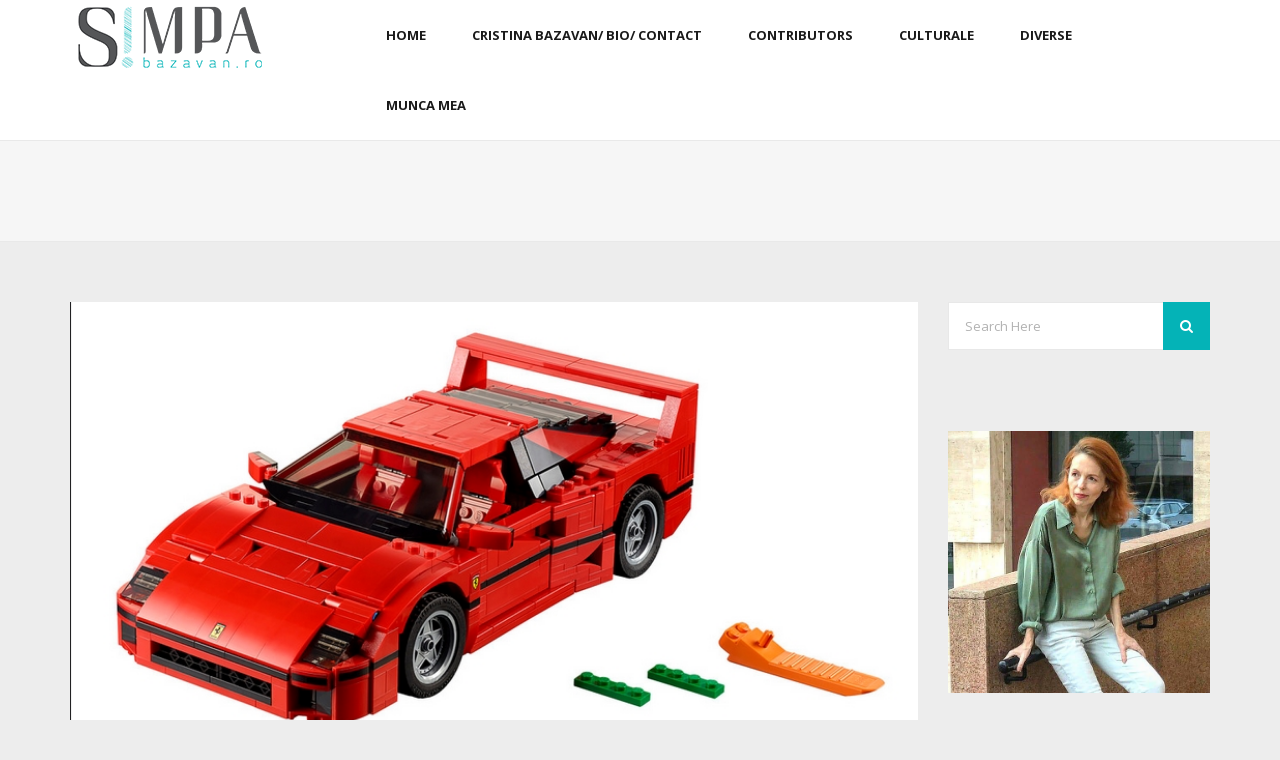

--- FILE ---
content_type: text/html; charset=UTF-8
request_url: https://bazavan.ro/2015/07/barbati-cadouri-un-ferrari-din-lego/
body_size: 18166
content:
<!DOCTYPE html>
<!--[if IE 7 ]>    <html class="ie7"> <![endif]-->
<!--[if IE 8 ]>    <html class="ie8"> <![endif]-->
<html dir="ltr" lang="en-US" prefix="og: https://ogp.me/ns#">
    <head>
        <meta http-equiv="Content-Type" content="text/html; charset=utf-8" />
        <!-- Mobile Specific Metas
        ================================================== -->
        <meta name="viewport" content="width=device-width, initial-scale=1, maximum-scale=1">
        <link rel="shortcut icon" href="https://bazavan.ro/wp-content/themes/tasar/assets/img/favicon.ico"/>        <!--[if lt IE 9]><script src="http://html5shim.googlecode.com/svn/trunk/html5.js"></script><![endif]-->
                    <meta property="og:url" content="https://bazavan.ro/2015/07/barbati-cadouri-un-ferrari-din-lego/"/>
            <meta property="og:title" content="BARBATI -Cadouri: un Ferrari din Lego - Blogul Cristinei Bazavan" />
            <meta property="og:description" content="Cum n-am copii, am pierdut pe drum undeva informatiile despre dezvoltarea spectaculoasa a produselor Lego. Acum cautind un cadou am ajuns la aceasta masina Ferrari facuta din Lego si sunt, desigur, uimita. Inteleg ca e un model legendar: F 40. Lego-ul are 1158 piese, adica e ceva deranj pina iti faci propriul Ferrari, dar banuiesc [&hellip;]" />
            <meta property="og:type" content="article" />
            <meta property="og:image" content="https://bazavan.ro/wp-content/uploads/2015/07/lego-ferarri-2.jpg" />
<!-- flash embed -->
		<script type="text/javascript" src="http://ajax.googleapis.com/ajax/libs/swfobject/2.2/swfobject.js"></script>
		<script type="text/javascript">
			var flashvars = {};
			var params = {};
			var attributes = {};
			params.bgcolor="#FFFFFF"; 
			attributes.name = "";
			attributes.styleclass = "";
			attributes.align = "";			
			swfobject.embedSWF("1610x250px.swf", "flashContent", "1610", "250", "9.0.0", false, flashvars, params, attributes);
		</script>
<!-- end flash embed -->

        <title>BARBATI -Cadouri: un Ferrari din Lego - Blogul Cristinei Bazavan</title>
	<style>img:is([sizes="auto" i], [sizes^="auto," i]) { contain-intrinsic-size: 3000px 1500px }</style>
	
		<!-- All in One SEO 4.7.9.1 - aioseo.com -->
	<meta name="description" content="Cum n-am copii, am pierdut pe drum undeva informatiile despre dezvoltarea spectaculoasa a produselor Lego. Acum cautind un cadou am ajuns la aceasta masina Ferrari facuta din Lego si sunt, desigur, uimita. Inteleg ca e un model legendar: F 40. Lego-ul are 1158 piese, adica e ceva deranj pina iti faci propriul Ferrari, dar banuiesc" />
	<meta name="robots" content="max-image-preview:large" />
	<meta name="author" content="Cristina Bazavan"/>
	<link rel="canonical" href="https://bazavan.ro/2015/07/barbati-cadouri-un-ferrari-din-lego/" />
	<meta name="generator" content="All in One SEO (AIOSEO) 4.7.9.1" />
		<meta property="og:locale" content="en_US" />
		<meta property="og:site_name" content="Blogul Cristinei Bazavan -" />
		<meta property="og:type" content="article" />
		<meta property="og:title" content="BARBATI -Cadouri: un Ferrari din Lego - Blogul Cristinei Bazavan" />
		<meta property="og:description" content="Cum n-am copii, am pierdut pe drum undeva informatiile despre dezvoltarea spectaculoasa a produselor Lego. Acum cautind un cadou am ajuns la aceasta masina Ferrari facuta din Lego si sunt, desigur, uimita. Inteleg ca e un model legendar: F 40. Lego-ul are 1158 piese, adica e ceva deranj pina iti faci propriul Ferrari, dar banuiesc" />
		<meta property="og:url" content="https://bazavan.ro/2015/07/barbati-cadouri-un-ferrari-din-lego/" />
		<meta property="article:published_time" content="2015-07-03T05:11:55+00:00" />
		<meta property="article:modified_time" content="2015-07-03T05:13:26+00:00" />
		<meta name="twitter:card" content="summary_large_image" />
		<meta name="twitter:title" content="BARBATI -Cadouri: un Ferrari din Lego - Blogul Cristinei Bazavan" />
		<meta name="twitter:description" content="Cum n-am copii, am pierdut pe drum undeva informatiile despre dezvoltarea spectaculoasa a produselor Lego. Acum cautind un cadou am ajuns la aceasta masina Ferrari facuta din Lego si sunt, desigur, uimita. Inteleg ca e un model legendar: F 40. Lego-ul are 1158 piese, adica e ceva deranj pina iti faci propriul Ferrari, dar banuiesc" />
		<script type="application/ld+json" class="aioseo-schema">
			{"@context":"https:\/\/schema.org","@graph":[{"@type":"BlogPosting","@id":"https:\/\/bazavan.ro\/2015\/07\/barbati-cadouri-un-ferrari-din-lego\/#blogposting","name":"BARBATI -Cadouri: un Ferrari din Lego - Blogul Cristinei Bazavan","headline":"BARBATI -Cadouri: un Ferrari din Lego","author":{"@id":"https:\/\/bazavan.ro\/author\/cristina-bazavan\/#author"},"publisher":{"@id":"https:\/\/bazavan.ro\/#organization"},"image":{"@type":"ImageObject","url":"https:\/\/bazavan.ro\/wp-content\/uploads\/2015\/07\/lego-ferarri-2.jpg","width":819,"height":446},"datePublished":"2015-07-03T07:11:55+02:00","dateModified":"2015-07-03T07:13:26+02:00","inLanguage":"en-US","commentCount":1,"mainEntityOfPage":{"@id":"https:\/\/bazavan.ro\/2015\/07\/barbati-cadouri-un-ferrari-din-lego\/#webpage"},"isPartOf":{"@id":"https:\/\/bazavan.ro\/2015\/07\/barbati-cadouri-un-ferrari-din-lego\/#webpage"},"articleSection":"barbati, barbati, cadouri, ferrari, lego, masini, Image"},{"@type":"BreadcrumbList","@id":"https:\/\/bazavan.ro\/2015\/07\/barbati-cadouri-un-ferrari-din-lego\/#breadcrumblist","itemListElement":[{"@type":"ListItem","@id":"https:\/\/bazavan.ro\/#listItem","position":1,"name":"Home","item":"https:\/\/bazavan.ro\/","nextItem":{"@type":"ListItem","@id":"https:\/\/bazavan.ro\/2015\/#listItem","name":"2015"}},{"@type":"ListItem","@id":"https:\/\/bazavan.ro\/2015\/#listItem","position":2,"name":"2015","item":"https:\/\/bazavan.ro\/2015\/","nextItem":{"@type":"ListItem","@id":"https:\/\/bazavan.ro\/2015\/07\/#listItem","name":"July"},"previousItem":{"@type":"ListItem","@id":"https:\/\/bazavan.ro\/#listItem","name":"Home"}},{"@type":"ListItem","@id":"https:\/\/bazavan.ro\/2015\/07\/#listItem","position":3,"name":"July","item":"https:\/\/bazavan.ro\/2015\/07\/","nextItem":{"@type":"ListItem","@id":"https:\/\/bazavan.ro\/2015\/07\/barbati-cadouri-un-ferrari-din-lego\/#listItem","name":"BARBATI -Cadouri: un Ferrari din Lego"},"previousItem":{"@type":"ListItem","@id":"https:\/\/bazavan.ro\/2015\/#listItem","name":"2015"}},{"@type":"ListItem","@id":"https:\/\/bazavan.ro\/2015\/07\/barbati-cadouri-un-ferrari-din-lego\/#listItem","position":4,"name":"BARBATI -Cadouri: un Ferrari din Lego","previousItem":{"@type":"ListItem","@id":"https:\/\/bazavan.ro\/2015\/07\/#listItem","name":"July"}}]},{"@type":"Organization","@id":"https:\/\/bazavan.ro\/#organization","name":"Blogul Cristinei Bazavan","url":"https:\/\/bazavan.ro\/"},{"@type":"Person","@id":"https:\/\/bazavan.ro\/author\/cristina-bazavan\/#author","url":"https:\/\/bazavan.ro\/author\/cristina-bazavan\/","name":"Cristina Bazavan","image":{"@type":"ImageObject","@id":"https:\/\/bazavan.ro\/2015\/07\/barbati-cadouri-un-ferrari-din-lego\/#authorImage","url":"https:\/\/secure.gravatar.com\/avatar\/9e549e150e515422511011a936c065c6?s=96&d=mm&r=g","width":96,"height":96,"caption":"Cristina Bazavan"}},{"@type":"WebPage","@id":"https:\/\/bazavan.ro\/2015\/07\/barbati-cadouri-un-ferrari-din-lego\/#webpage","url":"https:\/\/bazavan.ro\/2015\/07\/barbati-cadouri-un-ferrari-din-lego\/","name":"BARBATI -Cadouri: un Ferrari din Lego - Blogul Cristinei Bazavan","description":"Cum n-am copii, am pierdut pe drum undeva informatiile despre dezvoltarea spectaculoasa a produselor Lego. Acum cautind un cadou am ajuns la aceasta masina Ferrari facuta din Lego si sunt, desigur, uimita. Inteleg ca e un model legendar: F 40. Lego-ul are 1158 piese, adica e ceva deranj pina iti faci propriul Ferrari, dar banuiesc","inLanguage":"en-US","isPartOf":{"@id":"https:\/\/bazavan.ro\/#website"},"breadcrumb":{"@id":"https:\/\/bazavan.ro\/2015\/07\/barbati-cadouri-un-ferrari-din-lego\/#breadcrumblist"},"author":{"@id":"https:\/\/bazavan.ro\/author\/cristina-bazavan\/#author"},"creator":{"@id":"https:\/\/bazavan.ro\/author\/cristina-bazavan\/#author"},"image":{"@type":"ImageObject","url":"https:\/\/bazavan.ro\/wp-content\/uploads\/2015\/07\/lego-ferarri-2.jpg","@id":"https:\/\/bazavan.ro\/2015\/07\/barbati-cadouri-un-ferrari-din-lego\/#mainImage","width":819,"height":446},"primaryImageOfPage":{"@id":"https:\/\/bazavan.ro\/2015\/07\/barbati-cadouri-un-ferrari-din-lego\/#mainImage"},"datePublished":"2015-07-03T07:11:55+02:00","dateModified":"2015-07-03T07:13:26+02:00"},{"@type":"WebSite","@id":"https:\/\/bazavan.ro\/#website","url":"https:\/\/bazavan.ro\/","name":"Blogul Cristinei Bazavan","inLanguage":"en-US","publisher":{"@id":"https:\/\/bazavan.ro\/#organization"}}]}
		</script>
		<!-- All in One SEO -->

<link rel='dns-prefetch' href='//fonts.googleapis.com' />
<link rel="alternate" type="application/rss+xml" title="Blogul Cristinei Bazavan &raquo; Feed" href="https://bazavan.ro/feed/" />
<link rel="alternate" type="application/rss+xml" title="Blogul Cristinei Bazavan &raquo; Comments Feed" href="https://bazavan.ro/comments/feed/" />
<link rel="alternate" type="application/rss+xml" title="Blogul Cristinei Bazavan &raquo; BARBATI -Cadouri: un Ferrari din Lego Comments Feed" href="https://bazavan.ro/2015/07/barbati-cadouri-un-ferrari-din-lego/feed/" />
		<!-- This site uses the Google Analytics by MonsterInsights plugin v9.3.0 - Using Analytics tracking - https://www.monsterinsights.com/ -->
							<script src="//www.googletagmanager.com/gtag/js?id=G-CBW36W5M5X"  data-cfasync="false" data-wpfc-render="false" type="text/javascript" async></script>
			<script data-cfasync="false" data-wpfc-render="false" type="text/javascript">
				var mi_version = '9.3.0';
				var mi_track_user = true;
				var mi_no_track_reason = '';
								var MonsterInsightsDefaultLocations = {"page_location":"https:\/\/bazavan.ro\/2015\/07\/barbati-cadouri-un-ferrari-din-lego\/"};
				if ( typeof MonsterInsightsPrivacyGuardFilter === 'function' ) {
					var MonsterInsightsLocations = (typeof MonsterInsightsExcludeQuery === 'object') ? MonsterInsightsPrivacyGuardFilter( MonsterInsightsExcludeQuery ) : MonsterInsightsPrivacyGuardFilter( MonsterInsightsDefaultLocations );
				} else {
					var MonsterInsightsLocations = (typeof MonsterInsightsExcludeQuery === 'object') ? MonsterInsightsExcludeQuery : MonsterInsightsDefaultLocations;
				}

								var disableStrs = [
										'ga-disable-G-CBW36W5M5X',
									];

				/* Function to detect opted out users */
				function __gtagTrackerIsOptedOut() {
					for (var index = 0; index < disableStrs.length; index++) {
						if (document.cookie.indexOf(disableStrs[index] + '=true') > -1) {
							return true;
						}
					}

					return false;
				}

				/* Disable tracking if the opt-out cookie exists. */
				if (__gtagTrackerIsOptedOut()) {
					for (var index = 0; index < disableStrs.length; index++) {
						window[disableStrs[index]] = true;
					}
				}

				/* Opt-out function */
				function __gtagTrackerOptout() {
					for (var index = 0; index < disableStrs.length; index++) {
						document.cookie = disableStrs[index] + '=true; expires=Thu, 31 Dec 2099 23:59:59 UTC; path=/';
						window[disableStrs[index]] = true;
					}
				}

				if ('undefined' === typeof gaOptout) {
					function gaOptout() {
						__gtagTrackerOptout();
					}
				}
								window.dataLayer = window.dataLayer || [];

				window.MonsterInsightsDualTracker = {
					helpers: {},
					trackers: {},
				};
				if (mi_track_user) {
					function __gtagDataLayer() {
						dataLayer.push(arguments);
					}

					function __gtagTracker(type, name, parameters) {
						if (!parameters) {
							parameters = {};
						}

						if (parameters.send_to) {
							__gtagDataLayer.apply(null, arguments);
							return;
						}

						if (type === 'event') {
														parameters.send_to = monsterinsights_frontend.v4_id;
							var hookName = name;
							if (typeof parameters['event_category'] !== 'undefined') {
								hookName = parameters['event_category'] + ':' + name;
							}

							if (typeof MonsterInsightsDualTracker.trackers[hookName] !== 'undefined') {
								MonsterInsightsDualTracker.trackers[hookName](parameters);
							} else {
								__gtagDataLayer('event', name, parameters);
							}
							
						} else {
							__gtagDataLayer.apply(null, arguments);
						}
					}

					__gtagTracker('js', new Date());
					__gtagTracker('set', {
						'developer_id.dZGIzZG': true,
											});
					if ( MonsterInsightsLocations.page_location ) {
						__gtagTracker('set', MonsterInsightsLocations);
					}
										__gtagTracker('config', 'G-CBW36W5M5X', {"forceSSL":"true","link_attribution":"true"} );
															window.gtag = __gtagTracker;										(function () {
						/* https://developers.google.com/analytics/devguides/collection/analyticsjs/ */
						/* ga and __gaTracker compatibility shim. */
						var noopfn = function () {
							return null;
						};
						var newtracker = function () {
							return new Tracker();
						};
						var Tracker = function () {
							return null;
						};
						var p = Tracker.prototype;
						p.get = noopfn;
						p.set = noopfn;
						p.send = function () {
							var args = Array.prototype.slice.call(arguments);
							args.unshift('send');
							__gaTracker.apply(null, args);
						};
						var __gaTracker = function () {
							var len = arguments.length;
							if (len === 0) {
								return;
							}
							var f = arguments[len - 1];
							if (typeof f !== 'object' || f === null || typeof f.hitCallback !== 'function') {
								if ('send' === arguments[0]) {
									var hitConverted, hitObject = false, action;
									if ('event' === arguments[1]) {
										if ('undefined' !== typeof arguments[3]) {
											hitObject = {
												'eventAction': arguments[3],
												'eventCategory': arguments[2],
												'eventLabel': arguments[4],
												'value': arguments[5] ? arguments[5] : 1,
											}
										}
									}
									if ('pageview' === arguments[1]) {
										if ('undefined' !== typeof arguments[2]) {
											hitObject = {
												'eventAction': 'page_view',
												'page_path': arguments[2],
											}
										}
									}
									if (typeof arguments[2] === 'object') {
										hitObject = arguments[2];
									}
									if (typeof arguments[5] === 'object') {
										Object.assign(hitObject, arguments[5]);
									}
									if ('undefined' !== typeof arguments[1].hitType) {
										hitObject = arguments[1];
										if ('pageview' === hitObject.hitType) {
											hitObject.eventAction = 'page_view';
										}
									}
									if (hitObject) {
										action = 'timing' === arguments[1].hitType ? 'timing_complete' : hitObject.eventAction;
										hitConverted = mapArgs(hitObject);
										__gtagTracker('event', action, hitConverted);
									}
								}
								return;
							}

							function mapArgs(args) {
								var arg, hit = {};
								var gaMap = {
									'eventCategory': 'event_category',
									'eventAction': 'event_action',
									'eventLabel': 'event_label',
									'eventValue': 'event_value',
									'nonInteraction': 'non_interaction',
									'timingCategory': 'event_category',
									'timingVar': 'name',
									'timingValue': 'value',
									'timingLabel': 'event_label',
									'page': 'page_path',
									'location': 'page_location',
									'title': 'page_title',
									'referrer' : 'page_referrer',
								};
								for (arg in args) {
																		if (!(!args.hasOwnProperty(arg) || !gaMap.hasOwnProperty(arg))) {
										hit[gaMap[arg]] = args[arg];
									} else {
										hit[arg] = args[arg];
									}
								}
								return hit;
							}

							try {
								f.hitCallback();
							} catch (ex) {
							}
						};
						__gaTracker.create = newtracker;
						__gaTracker.getByName = newtracker;
						__gaTracker.getAll = function () {
							return [];
						};
						__gaTracker.remove = noopfn;
						__gaTracker.loaded = true;
						window['__gaTracker'] = __gaTracker;
					})();
									} else {
										console.log("");
					(function () {
						function __gtagTracker() {
							return null;
						}

						window['__gtagTracker'] = __gtagTracker;
						window['gtag'] = __gtagTracker;
					})();
									}
			</script>
				<!-- / Google Analytics by MonsterInsights -->
		<script type="text/javascript">
/* <![CDATA[ */
window._wpemojiSettings = {"baseUrl":"https:\/\/s.w.org\/images\/core\/emoji\/15.0.3\/72x72\/","ext":".png","svgUrl":"https:\/\/s.w.org\/images\/core\/emoji\/15.0.3\/svg\/","svgExt":".svg","source":{"concatemoji":"https:\/\/bazavan.ro\/wp-includes\/js\/wp-emoji-release.min.js?ver=6.7.2"}};
/*! This file is auto-generated */
!function(i,n){var o,s,e;function c(e){try{var t={supportTests:e,timestamp:(new Date).valueOf()};sessionStorage.setItem(o,JSON.stringify(t))}catch(e){}}function p(e,t,n){e.clearRect(0,0,e.canvas.width,e.canvas.height),e.fillText(t,0,0);var t=new Uint32Array(e.getImageData(0,0,e.canvas.width,e.canvas.height).data),r=(e.clearRect(0,0,e.canvas.width,e.canvas.height),e.fillText(n,0,0),new Uint32Array(e.getImageData(0,0,e.canvas.width,e.canvas.height).data));return t.every(function(e,t){return e===r[t]})}function u(e,t,n){switch(t){case"flag":return n(e,"\ud83c\udff3\ufe0f\u200d\u26a7\ufe0f","\ud83c\udff3\ufe0f\u200b\u26a7\ufe0f")?!1:!n(e,"\ud83c\uddfa\ud83c\uddf3","\ud83c\uddfa\u200b\ud83c\uddf3")&&!n(e,"\ud83c\udff4\udb40\udc67\udb40\udc62\udb40\udc65\udb40\udc6e\udb40\udc67\udb40\udc7f","\ud83c\udff4\u200b\udb40\udc67\u200b\udb40\udc62\u200b\udb40\udc65\u200b\udb40\udc6e\u200b\udb40\udc67\u200b\udb40\udc7f");case"emoji":return!n(e,"\ud83d\udc26\u200d\u2b1b","\ud83d\udc26\u200b\u2b1b")}return!1}function f(e,t,n){var r="undefined"!=typeof WorkerGlobalScope&&self instanceof WorkerGlobalScope?new OffscreenCanvas(300,150):i.createElement("canvas"),a=r.getContext("2d",{willReadFrequently:!0}),o=(a.textBaseline="top",a.font="600 32px Arial",{});return e.forEach(function(e){o[e]=t(a,e,n)}),o}function t(e){var t=i.createElement("script");t.src=e,t.defer=!0,i.head.appendChild(t)}"undefined"!=typeof Promise&&(o="wpEmojiSettingsSupports",s=["flag","emoji"],n.supports={everything:!0,everythingExceptFlag:!0},e=new Promise(function(e){i.addEventListener("DOMContentLoaded",e,{once:!0})}),new Promise(function(t){var n=function(){try{var e=JSON.parse(sessionStorage.getItem(o));if("object"==typeof e&&"number"==typeof e.timestamp&&(new Date).valueOf()<e.timestamp+604800&&"object"==typeof e.supportTests)return e.supportTests}catch(e){}return null}();if(!n){if("undefined"!=typeof Worker&&"undefined"!=typeof OffscreenCanvas&&"undefined"!=typeof URL&&URL.createObjectURL&&"undefined"!=typeof Blob)try{var e="postMessage("+f.toString()+"("+[JSON.stringify(s),u.toString(),p.toString()].join(",")+"));",r=new Blob([e],{type:"text/javascript"}),a=new Worker(URL.createObjectURL(r),{name:"wpTestEmojiSupports"});return void(a.onmessage=function(e){c(n=e.data),a.terminate(),t(n)})}catch(e){}c(n=f(s,u,p))}t(n)}).then(function(e){for(var t in e)n.supports[t]=e[t],n.supports.everything=n.supports.everything&&n.supports[t],"flag"!==t&&(n.supports.everythingExceptFlag=n.supports.everythingExceptFlag&&n.supports[t]);n.supports.everythingExceptFlag=n.supports.everythingExceptFlag&&!n.supports.flag,n.DOMReady=!1,n.readyCallback=function(){n.DOMReady=!0}}).then(function(){return e}).then(function(){var e;n.supports.everything||(n.readyCallback(),(e=n.source||{}).concatemoji?t(e.concatemoji):e.wpemoji&&e.twemoji&&(t(e.twemoji),t(e.wpemoji)))}))}((window,document),window._wpemojiSettings);
/* ]]> */
</script>
<link rel='stylesheet' id='eraser-style-css' href='https://bazavan.ro/wp-content/plugins/siviero-maria/css/eraser.css?ver=6.7.2' type='text/css' media='all' />
<link rel='stylesheet' id='eraser-arrows-css' href='https://bazavan.ro/wp-content/plugins/siviero-maria/css/arrows.css?ver=6.7.2' type='text/css' media='all' />
<style id='wp-emoji-styles-inline-css' type='text/css'>

	img.wp-smiley, img.emoji {
		display: inline !important;
		border: none !important;
		box-shadow: none !important;
		height: 1em !important;
		width: 1em !important;
		margin: 0 0.07em !important;
		vertical-align: -0.1em !important;
		background: none !important;
		padding: 0 !important;
	}
</style>
<link rel='stylesheet' id='wp-block-library-css' href='https://bazavan.ro/wp-includes/css/dist/block-library/style.min.css?ver=6.7.2' type='text/css' media='all' />
<style id='classic-theme-styles-inline-css' type='text/css'>
/*! This file is auto-generated */
.wp-block-button__link{color:#fff;background-color:#32373c;border-radius:9999px;box-shadow:none;text-decoration:none;padding:calc(.667em + 2px) calc(1.333em + 2px);font-size:1.125em}.wp-block-file__button{background:#32373c;color:#fff;text-decoration:none}
</style>
<style id='global-styles-inline-css' type='text/css'>
:root{--wp--preset--aspect-ratio--square: 1;--wp--preset--aspect-ratio--4-3: 4/3;--wp--preset--aspect-ratio--3-4: 3/4;--wp--preset--aspect-ratio--3-2: 3/2;--wp--preset--aspect-ratio--2-3: 2/3;--wp--preset--aspect-ratio--16-9: 16/9;--wp--preset--aspect-ratio--9-16: 9/16;--wp--preset--color--black: #000000;--wp--preset--color--cyan-bluish-gray: #abb8c3;--wp--preset--color--white: #ffffff;--wp--preset--color--pale-pink: #f78da7;--wp--preset--color--vivid-red: #cf2e2e;--wp--preset--color--luminous-vivid-orange: #ff6900;--wp--preset--color--luminous-vivid-amber: #fcb900;--wp--preset--color--light-green-cyan: #7bdcb5;--wp--preset--color--vivid-green-cyan: #00d084;--wp--preset--color--pale-cyan-blue: #8ed1fc;--wp--preset--color--vivid-cyan-blue: #0693e3;--wp--preset--color--vivid-purple: #9b51e0;--wp--preset--gradient--vivid-cyan-blue-to-vivid-purple: linear-gradient(135deg,rgba(6,147,227,1) 0%,rgb(155,81,224) 100%);--wp--preset--gradient--light-green-cyan-to-vivid-green-cyan: linear-gradient(135deg,rgb(122,220,180) 0%,rgb(0,208,130) 100%);--wp--preset--gradient--luminous-vivid-amber-to-luminous-vivid-orange: linear-gradient(135deg,rgba(252,185,0,1) 0%,rgba(255,105,0,1) 100%);--wp--preset--gradient--luminous-vivid-orange-to-vivid-red: linear-gradient(135deg,rgba(255,105,0,1) 0%,rgb(207,46,46) 100%);--wp--preset--gradient--very-light-gray-to-cyan-bluish-gray: linear-gradient(135deg,rgb(238,238,238) 0%,rgb(169,184,195) 100%);--wp--preset--gradient--cool-to-warm-spectrum: linear-gradient(135deg,rgb(74,234,220) 0%,rgb(151,120,209) 20%,rgb(207,42,186) 40%,rgb(238,44,130) 60%,rgb(251,105,98) 80%,rgb(254,248,76) 100%);--wp--preset--gradient--blush-light-purple: linear-gradient(135deg,rgb(255,206,236) 0%,rgb(152,150,240) 100%);--wp--preset--gradient--blush-bordeaux: linear-gradient(135deg,rgb(254,205,165) 0%,rgb(254,45,45) 50%,rgb(107,0,62) 100%);--wp--preset--gradient--luminous-dusk: linear-gradient(135deg,rgb(255,203,112) 0%,rgb(199,81,192) 50%,rgb(65,88,208) 100%);--wp--preset--gradient--pale-ocean: linear-gradient(135deg,rgb(255,245,203) 0%,rgb(182,227,212) 50%,rgb(51,167,181) 100%);--wp--preset--gradient--electric-grass: linear-gradient(135deg,rgb(202,248,128) 0%,rgb(113,206,126) 100%);--wp--preset--gradient--midnight: linear-gradient(135deg,rgb(2,3,129) 0%,rgb(40,116,252) 100%);--wp--preset--font-size--small: 13px;--wp--preset--font-size--medium: 20px;--wp--preset--font-size--large: 36px;--wp--preset--font-size--x-large: 42px;--wp--preset--spacing--20: 0.44rem;--wp--preset--spacing--30: 0.67rem;--wp--preset--spacing--40: 1rem;--wp--preset--spacing--50: 1.5rem;--wp--preset--spacing--60: 2.25rem;--wp--preset--spacing--70: 3.38rem;--wp--preset--spacing--80: 5.06rem;--wp--preset--shadow--natural: 6px 6px 9px rgba(0, 0, 0, 0.2);--wp--preset--shadow--deep: 12px 12px 50px rgba(0, 0, 0, 0.4);--wp--preset--shadow--sharp: 6px 6px 0px rgba(0, 0, 0, 0.2);--wp--preset--shadow--outlined: 6px 6px 0px -3px rgba(255, 255, 255, 1), 6px 6px rgba(0, 0, 0, 1);--wp--preset--shadow--crisp: 6px 6px 0px rgba(0, 0, 0, 1);}:where(.is-layout-flex){gap: 0.5em;}:where(.is-layout-grid){gap: 0.5em;}body .is-layout-flex{display: flex;}.is-layout-flex{flex-wrap: wrap;align-items: center;}.is-layout-flex > :is(*, div){margin: 0;}body .is-layout-grid{display: grid;}.is-layout-grid > :is(*, div){margin: 0;}:where(.wp-block-columns.is-layout-flex){gap: 2em;}:where(.wp-block-columns.is-layout-grid){gap: 2em;}:where(.wp-block-post-template.is-layout-flex){gap: 1.25em;}:where(.wp-block-post-template.is-layout-grid){gap: 1.25em;}.has-black-color{color: var(--wp--preset--color--black) !important;}.has-cyan-bluish-gray-color{color: var(--wp--preset--color--cyan-bluish-gray) !important;}.has-white-color{color: var(--wp--preset--color--white) !important;}.has-pale-pink-color{color: var(--wp--preset--color--pale-pink) !important;}.has-vivid-red-color{color: var(--wp--preset--color--vivid-red) !important;}.has-luminous-vivid-orange-color{color: var(--wp--preset--color--luminous-vivid-orange) !important;}.has-luminous-vivid-amber-color{color: var(--wp--preset--color--luminous-vivid-amber) !important;}.has-light-green-cyan-color{color: var(--wp--preset--color--light-green-cyan) !important;}.has-vivid-green-cyan-color{color: var(--wp--preset--color--vivid-green-cyan) !important;}.has-pale-cyan-blue-color{color: var(--wp--preset--color--pale-cyan-blue) !important;}.has-vivid-cyan-blue-color{color: var(--wp--preset--color--vivid-cyan-blue) !important;}.has-vivid-purple-color{color: var(--wp--preset--color--vivid-purple) !important;}.has-black-background-color{background-color: var(--wp--preset--color--black) !important;}.has-cyan-bluish-gray-background-color{background-color: var(--wp--preset--color--cyan-bluish-gray) !important;}.has-white-background-color{background-color: var(--wp--preset--color--white) !important;}.has-pale-pink-background-color{background-color: var(--wp--preset--color--pale-pink) !important;}.has-vivid-red-background-color{background-color: var(--wp--preset--color--vivid-red) !important;}.has-luminous-vivid-orange-background-color{background-color: var(--wp--preset--color--luminous-vivid-orange) !important;}.has-luminous-vivid-amber-background-color{background-color: var(--wp--preset--color--luminous-vivid-amber) !important;}.has-light-green-cyan-background-color{background-color: var(--wp--preset--color--light-green-cyan) !important;}.has-vivid-green-cyan-background-color{background-color: var(--wp--preset--color--vivid-green-cyan) !important;}.has-pale-cyan-blue-background-color{background-color: var(--wp--preset--color--pale-cyan-blue) !important;}.has-vivid-cyan-blue-background-color{background-color: var(--wp--preset--color--vivid-cyan-blue) !important;}.has-vivid-purple-background-color{background-color: var(--wp--preset--color--vivid-purple) !important;}.has-black-border-color{border-color: var(--wp--preset--color--black) !important;}.has-cyan-bluish-gray-border-color{border-color: var(--wp--preset--color--cyan-bluish-gray) !important;}.has-white-border-color{border-color: var(--wp--preset--color--white) !important;}.has-pale-pink-border-color{border-color: var(--wp--preset--color--pale-pink) !important;}.has-vivid-red-border-color{border-color: var(--wp--preset--color--vivid-red) !important;}.has-luminous-vivid-orange-border-color{border-color: var(--wp--preset--color--luminous-vivid-orange) !important;}.has-luminous-vivid-amber-border-color{border-color: var(--wp--preset--color--luminous-vivid-amber) !important;}.has-light-green-cyan-border-color{border-color: var(--wp--preset--color--light-green-cyan) !important;}.has-vivid-green-cyan-border-color{border-color: var(--wp--preset--color--vivid-green-cyan) !important;}.has-pale-cyan-blue-border-color{border-color: var(--wp--preset--color--pale-cyan-blue) !important;}.has-vivid-cyan-blue-border-color{border-color: var(--wp--preset--color--vivid-cyan-blue) !important;}.has-vivid-purple-border-color{border-color: var(--wp--preset--color--vivid-purple) !important;}.has-vivid-cyan-blue-to-vivid-purple-gradient-background{background: var(--wp--preset--gradient--vivid-cyan-blue-to-vivid-purple) !important;}.has-light-green-cyan-to-vivid-green-cyan-gradient-background{background: var(--wp--preset--gradient--light-green-cyan-to-vivid-green-cyan) !important;}.has-luminous-vivid-amber-to-luminous-vivid-orange-gradient-background{background: var(--wp--preset--gradient--luminous-vivid-amber-to-luminous-vivid-orange) !important;}.has-luminous-vivid-orange-to-vivid-red-gradient-background{background: var(--wp--preset--gradient--luminous-vivid-orange-to-vivid-red) !important;}.has-very-light-gray-to-cyan-bluish-gray-gradient-background{background: var(--wp--preset--gradient--very-light-gray-to-cyan-bluish-gray) !important;}.has-cool-to-warm-spectrum-gradient-background{background: var(--wp--preset--gradient--cool-to-warm-spectrum) !important;}.has-blush-light-purple-gradient-background{background: var(--wp--preset--gradient--blush-light-purple) !important;}.has-blush-bordeaux-gradient-background{background: var(--wp--preset--gradient--blush-bordeaux) !important;}.has-luminous-dusk-gradient-background{background: var(--wp--preset--gradient--luminous-dusk) !important;}.has-pale-ocean-gradient-background{background: var(--wp--preset--gradient--pale-ocean) !important;}.has-electric-grass-gradient-background{background: var(--wp--preset--gradient--electric-grass) !important;}.has-midnight-gradient-background{background: var(--wp--preset--gradient--midnight) !important;}.has-small-font-size{font-size: var(--wp--preset--font-size--small) !important;}.has-medium-font-size{font-size: var(--wp--preset--font-size--medium) !important;}.has-large-font-size{font-size: var(--wp--preset--font-size--large) !important;}.has-x-large-font-size{font-size: var(--wp--preset--font-size--x-large) !important;}
:where(.wp-block-post-template.is-layout-flex){gap: 1.25em;}:where(.wp-block-post-template.is-layout-grid){gap: 1.25em;}
:where(.wp-block-columns.is-layout-flex){gap: 2em;}:where(.wp-block-columns.is-layout-grid){gap: 2em;}
:root :where(.wp-block-pullquote){font-size: 1.5em;line-height: 1.6;}
</style>
<link rel='stylesheet' id='cptch_stylesheet-css' href='https://bazavan.ro/wp-content/plugins/captcha/css/style.css?ver=6.7.2' type='text/css' media='all' />
<link rel='stylesheet' id='dgd-scrollbox-plugin-core-css' href='https://bazavan.ro/wp-content/plugins/dreamgrow-scroll-triggered-box/css/style.css?ver=2.3' type='text/css' media='all' />
<link rel='stylesheet' id='mmenu-css' href='https://bazavan.ro/wp-content/themes/tasar/assets/css/mmenu.css?ver=6.7.2' type='text/css' media='all' />
<link rel='stylesheet' id='waves-bootstrap-css' href='https://bazavan.ro/wp-content/themes/tasar/assets/css/bootstrap.min.css?ver=6.7.2' type='text/css' media='all' />
<link rel='stylesheet' id='waves-prettyphoto-css' href='https://bazavan.ro/wp-content/themes/tasar/assets/css/prettyPhoto.css?ver=6.7.2' type='text/css' media='all' />
<link rel='stylesheet' id='waves-animate-css' href='https://bazavan.ro/wp-content/themes/tasar/assets/css/animate.css?ver=6.7.2' type='text/css' media='all' />
<link rel='stylesheet' id='waves-fa-css' href='https://bazavan.ro/wp-content/themes/tasar/assets/css/font-awesome.min.css?ver=6.7.2' type='text/css' media='all' />
<link rel='stylesheet' id='themewaves-css' href='https://bazavan.ro/wp-content/themes/tasar-child-theme/style.css?ver=6.7.2' type='text/css' media='all' />
<link rel='stylesheet' id='waves-responsive-css' href='https://bazavan.ro/wp-content/themes/tasar/assets/css/responsive.css?ver=6.7.2' type='text/css' media='all' />
<link rel='stylesheet' id='google-font-css' href='https://fonts.googleapis.com/css?family=Open+Sans%3A300%2C400%2C700%7COpen+Sans%3A300%2C400%2C700%7COpen+Sans%3A300%2C400%2C700%7COpen+Sans%3A300%2C400%2C700%7COpen+Sans%3A300%2C400%2C700&#038;subset&#038;ver=6.7.2' type='text/css' media='all' />
<script type="text/javascript" src="https://bazavan.ro/wp-content/plugins/siviero-maria/js/jquery-2.1.1.min.js?ver=6.7.2" id="as_jquery-js"></script>
<script type="text/javascript" src="https://bazavan.ro/wp-content/plugins/siviero-maria/js/jquery.eraser.js?ver=6.7.2" id="as_jquery_eraser-js"></script>
<script type="text/javascript" src="https://bazavan.ro/wp-content/plugins/siviero-maria/js/jquery.cookie.js?ver=6.7.2" id="as_jquery_cookie-js"></script>
<script type="text/javascript" src="https://bazavan.ro/wp-content/plugins/siviero-maria/js/eraser.main.js?ver=6.7.2" id="as_eraser_main-js"></script>
<script type="text/javascript" src="https://bazavan.ro/wp-content/plugins/google-analytics-for-wordpress/assets/js/frontend-gtag.min.js?ver=9.3.0" id="monsterinsights-frontend-script-js" async="async" data-wp-strategy="async"></script>
<script data-cfasync="false" data-wpfc-render="false" type="text/javascript" id='monsterinsights-frontend-script-js-extra'>/* <![CDATA[ */
var monsterinsights_frontend = {"js_events_tracking":"true","download_extensions":"doc,pdf,ppt,zip,xls,docx,pptx,xlsx","inbound_paths":"[{\"path\":\"\\\/go\\\/\",\"label\":\"affiliate\"},{\"path\":\"\\\/recommend\\\/\",\"label\":\"affiliate\"}]","home_url":"https:\/\/bazavan.ro","hash_tracking":"false","v4_id":"G-CBW36W5M5X"};/* ]]> */
</script>
<script type="text/javascript" id="jquery-core-js-extra">
/* <![CDATA[ */
var waves_script_data = {"menu_padding":"28.5","menu_wid_margin":"13","blog_art_min_width":"310","pageloader":"0","header_height":"70","label_create":"Create Featured Gallery","label_edit":"Edit Featured Gallery","label_save":"Save Featured Gallery","label_saving":"Saving...","no_thumb_url":"https:\/\/bazavan.ro\/wp-content\/themes\/tasar\/assets\/img\/no-thumb.png","home_uri":"https:\/\/bazavan.ro\/","ajaxurl":"https:\/\/bazavan.ro\/wp-admin\/admin-ajax.php"};
/* ]]> */
</script>
<script type="text/javascript" src="https://bazavan.ro/wp-includes/js/jquery/jquery.min.js?ver=3.7.1" id="jquery-core-js"></script>
<script type="text/javascript" src="https://bazavan.ro/wp-includes/js/jquery/jquery-migrate.min.js?ver=3.4.1" id="jquery-migrate-js"></script>
<script type="text/javascript" id="dgd-scrollbox-plugin-js-extra">
/* <![CDATA[ */
var $DGD = {"ajaxurl":"\/wp-admin\/admin-ajax.php","nonce":"084de04dbd","debug":"","permalink":"https:\/\/bazavan.ro\/2015\/07\/barbati-cadouri-un-ferrari-din-lego\/","title":"BARBATI -Cadouri: un Ferrari din Lego","thumbnail":"https:\/\/bazavan.ro\/wp-content\/uploads\/2015\/07\/lego-ferarri-2.jpg","scripthost":"\/wp-content\/plugins\/dreamgrow-scroll-triggered-box\/","scrollboxes":[{"id":"dgd_scrollbox-36755-tab","parentid":"dgd_scrollbox-36755","trigger":{"action":"tab"},"height":"auto","width":"auto","vpos":"bottom","hpos":"right","theme":"default","jsCss":{"margin":"0","backgroundImageUrl":"","backgroundColor":"","boxShadow":"0px","borderColor":"","borderWidth":"0px","borderRadius":""},"transition":{"effect":"none","from":"b","speed":"400"},"lightbox":0,"closeImageUrl":"","hide_mobile":"1","submit_auto_close":0,"delay_auto_close":0,"hide_submitted":0,"cookieLifetime":-1,"receiver_email":"1","thankyou":"Te-ai abonat cu succes!","widget_enabled":"0"},{"trigger":{"action":"scroll","scroll":"50","delaytime":"0","element":""},"vpos":"bottom","hpos":"right","cookieLifetime":"7","hide_mobile":"1","receiver_email":"1","thankyou":"Te-ai abonat cu succes!","submit_auto_close":"5","hide_submitted":"1","delay_auto_close":"40","theme":"default","widget_enabled":"1","height":"auto","width":"300","jsCss":{"padding":"10","margin":"10","backgroundColor":"","boxShadow":"0px","borderColor":"","borderWidth":"0px","borderRadius":"0px","backgroundImageUrl":""},"closeImageUrl":"","transition":{"from":"b","effect":"none","speed":"400"},"tab":"1","social":{"facebook":"","twitter":"","google":"","pinterest":"","stumbleupon":"","linkedin":""},"id":"dgd_scrollbox-36755","mode":"stb","voff":0,"hoff":0,"tabid":"dgd_scrollbox-36755-tab"}]};
/* ]]> */
</script>
<script type="text/javascript" src="https://bazavan.ro/wp-content/plugins/dreamgrow-scroll-triggered-box/js/script.js?ver=2.3" id="dgd-scrollbox-plugin-js"></script>
<link rel="https://api.w.org/" href="https://bazavan.ro/wp-json/" /><link rel="alternate" title="JSON" type="application/json" href="https://bazavan.ro/wp-json/wp/v2/posts/37013" /><link rel="EditURI" type="application/rsd+xml" title="RSD" href="https://bazavan.ro/xmlrpc.php?rsd" />
<meta name="generator" content="WordPress 6.7.2" />
<link rel='shortlink' href='https://bazavan.ro/?p=37013' />
<link rel="alternate" title="oEmbed (JSON)" type="application/json+oembed" href="https://bazavan.ro/wp-json/oembed/1.0/embed?url=https%3A%2F%2Fbazavan.ro%2F2015%2F07%2Fbarbati-cadouri-un-ferrari-din-lego%2F" />
<link rel="alternate" title="oEmbed (XML)" type="text/xml+oembed" href="https://bazavan.ro/wp-json/oembed/1.0/embed?url=https%3A%2F%2Fbazavan.ro%2F2015%2F07%2Fbarbati-cadouri-un-ferrari-din-lego%2F&#038;format=xml" />
<script type="text/javascript">
(function(url){
	if(/(?:Chrome\/26\.0\.1410\.63 Safari\/537\.31|WordfenceTestMonBot)/.test(navigator.userAgent)){ return; }
	var addEvent = function(evt, handler) {
		if (window.addEventListener) {
			document.addEventListener(evt, handler, false);
		} else if (window.attachEvent) {
			document.attachEvent('on' + evt, handler);
		}
	};
	var removeEvent = function(evt, handler) {
		if (window.removeEventListener) {
			document.removeEventListener(evt, handler, false);
		} else if (window.detachEvent) {
			document.detachEvent('on' + evt, handler);
		}
	};
	var evts = 'contextmenu dblclick drag dragend dragenter dragleave dragover dragstart drop keydown keypress keyup mousedown mousemove mouseout mouseover mouseup mousewheel scroll'.split(' ');
	var logHuman = function() {
		if (window.wfLogHumanRan) { return; }
		window.wfLogHumanRan = true;
		var wfscr = document.createElement('script');
		wfscr.type = 'text/javascript';
		wfscr.async = true;
		wfscr.src = url + '&r=' + Math.random();
		(document.getElementsByTagName('head')[0]||document.getElementsByTagName('body')[0]).appendChild(wfscr);
		for (var i = 0; i < evts.length; i++) {
			removeEvent(evts[i], logHuman);
		}
	};
	for (var i = 0; i < evts.length; i++) {
		addEvent(evts[i], logHuman);
	}
})('//bazavan.ro/?wordfence_lh=1&hid=7675A316B7D80E7A9CC545D219C7C32C');
</script>
    <style>
        body {
            font-family: Open Sans, Arial, Helvetica, sans-serif;
            font-size: 16px; 
            font-weight: 400; 
            color: #707070;
                    }
        h1,h2,h3,h4,h5,h6,
        input[type="password"],
        input[type="submit"],
        input[type="reset"],
        input[type="button"]
        button,
        .btn,
        .accordion-heading .accordion-toggle,
        .waves-heading .heading-title,
        .tw-breadcrumb,
        .process-title,
        .process-number,
        .nav-tabs>li span,
        .portfolio-overlay .portfolio-meta,
        .waves-pagination ul.page-numbers{font-family: Open Sans;}
        h1{ font-size: 36px; color: #454545; }
        h2{ font-size: 24px; color: #454545; }
        h3{ font-size: 18px; color: #454545; }
        h4{ font-size: 16px; color: #454545; }
        h5{ font-size: 14px; color: #454545; }
        h6{ font-size: 12px; color: #454545; }


        /* Header ------------------------------------------------------------------------ */  
        #header, .header-clone { background-color: #fff; }
        .header-fixed .header-clone { height: 70px;}
        #page-title { background-color: #f6f6f6; }
        .header-small #header { background-color: rgba(255,255,255,.9);}

        /* Body BG color ------------------------------------------------------------------------ */  
        body { background: #ededed; }

        .tw-logo { line-height: 70px; height: 70px;max-height: 70px;}
        body.header-small .tw-logo { line-height: 50px; height: 50px; max-height: 50px;}

        /* Menu CSS ------------------------------------------------------------------------ */
        .sf-menu .waves-mega-menu .mega-menu-title { font-family: Open Sans, Arial, Helvetica, sans-serif;}
        ul.sf-menu > li a{ font-family: Open Sans, Arial, Helvetica, sans-serif; font-size: 13px; font-weight: 700; color: #1a1a1a; }

        
        ul.sf-menu > li.current_page_item:after, .sf-menu > li.current_page_ancestor:after, .sf-menu > li.current-menu-ancestor:after, .sf-menu > li.current-menu-item:after{ background-color:#04b3b7;}

        ul.sf-menu > li > a{ margin-top: 28.5px}
        ul.sf-menu > li > a{ margin-bottom: 28.5px}
        body.header-small ul.sf-menu > li > a{ margin-top: 18.5px}
        body.header-small ul.sf-menu > li > a{ margin-bottom: 18.5px}

        .tw-menu-container .anim-container > a{ margin:13px 5px }
        body.header-small .tw-menu-container .anim-container > a{ margin:3px 5px }

        nav.menu-container .tw-menu-widget { margin-top: 23px}
        nav.menu-container .tw-menu-widget { margin-bottom: 23px}
        body.header-small nav.menu-container .tw-menu-widget { margin-top: 13px}
        body.header-small nav.menu-container .tw-menu-widget { margin-bottom: 13px}

        /* Pagebuilder Title ----------------------------------------------------- */
        .waves-title h3{font-family: Open Sans, Arial, Helvetica, sans-serif; font-size: 28px; font-weight: 700; color: #1a1a1a; }
        /* Sidebar Widget Title ----------------------------------------------------- */ 
        h3.widget-title{font-family: Open Sans, Arial, Helvetica, sans-serif; font-size: 11px; font-weight: 700; color: #1a1a1a; }
        /* Footer Widget Title ----------------------------------------------------- */ 
        #bottom h3.widget-title{font-family: Open Sans, Arial, Helvetica, sans-serif; font-size: 22px; font-weight: 700; color: #fff; }


        /* Footer ------------------------------------------------------------------------ */  
        #bottom{ background-color: #1f1f1f; }
        #bottom a:hover,#footer a:hover{ color: #04b3b7; }

        /* General Color ------------------------------------------------------------------------ */ 

        ::selection{ background: #04b3b7; }
        ::-moz-selection{ background: #04b3b7; }

        /* Primary Color Changes */

        /* BG states*/
        .login-btn>img,
        .tw-infinite-scroll a,
        .service-featured .tw-service-content a.more,
        .waves-portfolio .meta-link a, .waves-portfolio .meta-like,
        .label,
        .btn,
        .accordion-group.active .accordion-heading .accordion-toggle span.tw-check,
        #scrollUp,
        .waves-thumbnail .meta-link a,
        .waves-pagination ul.page-numbers li span.current,
        .wpcf7 input[type="submit"],
        .sticky.hentry,
        button, input[type="submit"], input[type="reset"], input[type="button"],
        .waves-portfolio.style_3 .portfolio-content, 
        .entry-content blockquote:before
        {background-color: #04b3b7; }

        
        /* BG Hover states*/

        .tw-service-box:hover.style_2 .tw-font-icon,
        .tagcloud a:hover, #bottom .tagcloud a:hover,
        .waves-pagination ul.page-numbers li a:hover,
        .nextprev-postlink .post-link-title a:hover:before, .nextprev-postlink .post-link-title a:hover:after, .nextprev-postlink .home-link a:hover,
        .tw-service-box.style_1:hover .tw-service-content a.more,
        .tw-service-box.left-service.style_2:hover .tw-font-icon, .tw-service-box.right-service.style_2:hover .tw-font-icon,
        .wpcf7 input[type="submit"]:hover,
        footer.entry-meta > div > div > div:hover, footer.entry-meta>div:hover> span,
        article.hentry a.more-link:hover
        {background-color: #04b3b7 !important; color: #FFF !important;}
        
        /* Color states*/
        .page-template-template-onepage-php .sf-menu .tw-menu-active>a>span,
        h3.error404 span, .tw-service-content a:before, 
        ul.sf-menu > li > a span:before,
        .sf-menu .waves-mega-menu .mega-menu-title,
        .testimonial-meta i.fa-star,
        .waves-heading .heading-title>span,
        #sidebar aside.widget ul li.current-menu-item a,#sidebar aside.widget ul li.current-menu-item:before,
        .posts-tab-widget .nav-tabs>li.active a:after,
        .waves-pagination ul.page-numbers li a, .waves-pagination ul.page-numbers li span,
        .waves-portfolio > .tw-filters ul.filters li a.selected,
        .bypostauthor .comment-meta .comment-author-link
        {color: #04b3b7; }

        /* Color Hover states*/

        .tw-infinite-scroll a:hover,
        .entry-title a:hover,
        aside ul li a:hover,
        button:hover, input[type="submit"]:hover, input[type="reset"]:hover, input[type="button"]:hover,
        .testimonial-author a:hover, .nextprev-postlink .post-link-title a:hover, .carousel-meta a, 
        .sf-menu ul.waves-mega-menu [class^="fa-"]:hover:before,
        .sf-menu ul.waves-mega-menu [class*=" fa-"]:hover:before,
        .sf-menu ul.waves-mega-menu .current_page_item[class^="fa-"]:before,
        .sf-menu ul.waves-mega-menu .current_page_item[class*=" fa-"]:before,
        .sf-menu ul.waves-mega-menu [class^="icon-"]:hover:before,
        .sf-menu ul.waves-mega-menu [class*=" icon-"]:hover:before,
        .sf-menu ul.waves-mega-menu .current_page_item[class^="icon-"]:before,
        .sf-menu ul.waves-mega-menu .current_page_item[class*=" icon-"]:before,
        
        .tw-service-box.service-featured h3, .tw-service-box:hover.style_2 h3, .tw-service-box:hover.style_1 h3,
        .team-member:hover .member-title h2 a,
        ul.sf-menu li ul.waves-mega-menu li:hover>a,
        .member-social .tw-social-icon a:hover,
        .waves-carousel-text .text-carousel-item:hover .carousel-title a,
        .waves-carousel-text .text-carousel-item:hover .more-link,
        .list_carousel .carousel-title a:hover, .carousel-content .more-text:hover,
        ul.sf-menu > li.btn > a:hover, ul.sf-menu > li.btn:hover > a, 
        .waves-portfolio > .tw-filters ul.filters li a:hover, 
        .waves-breadcrumbs a:hover
        {color: #04b3b7; }
        

        /* Border states*/
        
        .tw-dropcap.dropcap_border,
        .nextprev-postlink .home-link a,
        .service-featured .tw-service-content a.more, .tw-infinite-scroll a,
        .posts-tab-widget .nav-tabs>li.active a,
        .waves-pagination ul.page-numbers li,
        .nextprev-postlink .prev-post-link a:before, .nextprev-postlink .next-post-link a:after,
        textarea:focus, input[type="text"]:focus, input[type="password"]:focus, input[type="datetime"]:focus, input[type="datetime-local"]:focus, input[type="date"]:focus, input[type="month"]:focus, input[type="time"]:focus, input[type="week"]:focus, input[type="number"]:focus, input[type="email"]:focus, input[type="url"]:focus, input[type="search"]:focus, input[type="tel"]:focus, input[type="color"]:focus
        ,.wpcf7 input[type="submit"],
        .btn, button, input[type="submit"], input[type="reset"], input[type="button"]
        {border-color: #04b3b7; }
        
        .tw-service-box.top-service.style_2:hover,
        .waves-carousel-text .text-carousel-item:hover,
        .tw-service-box.left-service.style_2:hover .tw-font-icon,
        .tw-service-box.right-service.style_2:hover .tw-font-icon,       
        .wpcf7 input[type="submit"]:hover
        {border-color: #04b3b7; }

        /* Border Hover states*/

        button:hover, input[type="submit"]:hover, input[type="reset"]:hover, input[type="button"]:hover,
        #sidebar .tagcloud a:hover,#footer .tagcloud a:hover, .tw-service-content a.more:hover,
        .tw-infinite-scroll a:hover,
        .tagcloud a:hover, #bottom .tagcloud a:hover,
        .tw-service-box.style_1:hover .tw-service-content a.more,
        .btn:hover,
        article.hentry a.more-link:hover
        {border-color: #04b3b7; }
        
        .tw-service-box.style_1:hover .tw-font-icon,
        .tw-service-box.left-service.style_2:hover .tw-font-icon, .tw-service-box.right-service.style_2:hover .tw-font-icon
        {border-color: #04b3b7 !important; }
        
        .tw-service-box.style_1:hover .tw-font-icon
        {color: #04b3b7 !important; }

        .flickr-channel a:before, .dribbble-widget a:before, .tw-recent-portfolios-widget a:before
        {background-color: rgba(4,179,183,.85) ; }

        .image-overlay
        {background-color: rgba(4,179,183,.6) ; }

        .flickr-channel a:before, .dribbble-widget a:before, .tw-recent-portfolios-widget a:before
        {border-color: #07ffff; }
        
        #footer{ background-color: #181e2a; }
                    .pace .pace-progress{background-color: #04b3b7;}



        /*  Custom CSS */
            </style>

        </head>
    <body class="post-template-default single single-post postid-37013 single-format-image header-large header-left theme-full">
                <div id="theme-layout">
                                <section id="waves-sidebar" class="left-sidebar">
                        <div class="sidebar-content">
                            <div class="tw-logo"><a class="logo" href="https://bazavan.ro"><img class="logo-img" src="http://bazavan.ro/wp-content/uploads/2015/06/bzlogo.png" alt="Blogul Cristinei Bazavan"/></a></div>                            <h2 class="sidebar-time"></h2>                            <div class="tw-menu-container">      
                                <ul id="menu-topmenu" class="sf-menu"><li id="menu-item-21130" class="menu-item menu-item-type-custom menu-item-object-custom menu-item-home menu-item-21130"><a href="https://bazavan.ro/">Home</a></li>
<li id="menu-item-21132" class="menu-item menu-item-type-post_type menu-item-object-page menu-item-21132"><a href="https://bazavan.ro/cristina-bazavan/">Cristina Bazavan/ Bio/ Contact</a></li>
<li id="menu-item-21131" class="menu-item menu-item-type-post_type menu-item-object-page menu-item-21131"><a href="https://bazavan.ro/contributors/">Contributors</a></li>
<li id="menu-item-21133" class="menu-item menu-item-type-taxonomy menu-item-object-category menu-item-has-children menu-item-21133"><a href="https://bazavan.ro/category/culturale/">Culturale</a>
<ul class="sub-menu">
	<li id="menu-item-21135" class="menu-item menu-item-type-taxonomy menu-item-object-category menu-item-21135"><a href="https://bazavan.ro/category/culturale/de-citit/">Carti Simpa</a></li>
	<li id="menu-item-21134" class="menu-item menu-item-type-taxonomy menu-item-object-category menu-item-21134"><a href="https://bazavan.ro/category/culturale/filme-simpa/">Filme Simpa</a></li>
	<li id="menu-item-21137" class="menu-item menu-item-type-taxonomy menu-item-object-category menu-item-21137"><a href="https://bazavan.ro/category/culturale/muzici-simpa/">Muzici Simpa</a></li>
	<li id="menu-item-21136" class="menu-item menu-item-type-taxonomy menu-item-object-category menu-item-21136"><a href="https://bazavan.ro/category/culturale/teatru/">Teatru</a></li>
</ul>
</li>
<li id="menu-item-21153" class="menu-item menu-item-type-taxonomy menu-item-object-category menu-item-has-children menu-item-21153"><a href="https://bazavan.ro/category/diverse/">Diverse</a>
<ul class="sub-menu">
	<li id="menu-item-21154" class="menu-item menu-item-type-taxonomy menu-item-object-category menu-item-21154"><a href="https://bazavan.ro/category/diverse/espresso/">Espresso</a></li>
	<li id="menu-item-21155" class="menu-item menu-item-type-taxonomy menu-item-object-category menu-item-21155"><a href="https://bazavan.ro/category/diverse/moda-diverse/">Moda</a></li>
	<li id="menu-item-21156" class="menu-item menu-item-type-taxonomy menu-item-object-category menu-item-21156"><a href="https://bazavan.ro/category/diverse/nutritie/">Nutritie</a></li>
	<li id="menu-item-21157" class="menu-item menu-item-type-taxonomy menu-item-object-category menu-item-21157"><a href="https://bazavan.ro/category/diverse/ioana/">Povestile Ioanei</a></li>
	<li id="menu-item-21158" class="menu-item menu-item-type-taxonomy menu-item-object-category menu-item-21158"><a href="https://bazavan.ro/category/diverse/tabu/">Tabu</a></li>
</ul>
</li>
<li id="menu-item-21159" class="menu-item menu-item-type-taxonomy menu-item-object-category menu-item-has-children menu-item-21159"><a href="https://bazavan.ro/category/interviuri-reportaje/">Munca mea</a>
<ul class="sub-menu">
	<li id="menu-item-21160" class="menu-item menu-item-type-taxonomy menu-item-object-category menu-item-21160"><a href="https://bazavan.ro/category/interviuri-reportaje/interviuri/">Interviuri</a></li>
	<li id="menu-item-21161" class="menu-item menu-item-type-taxonomy menu-item-object-category menu-item-21161"><a href="https://bazavan.ro/category/interviuri-reportaje/making-of/">Making of</a></li>
	<li id="menu-item-21162" class="menu-item menu-item-type-taxonomy menu-item-object-category menu-item-21162"><a href="https://bazavan.ro/category/interviuri-reportaje/reportaj-story/">Reportaj &#038; story</a></li>
	<li id="menu-item-21163" class="menu-item menu-item-type-taxonomy menu-item-object-category menu-item-has-children menu-item-21163"><a href="https://bazavan.ro/category/personal/">Personal</a>
	<ul class="sub-menu">
		<li id="menu-item-21164" class="menu-item menu-item-type-taxonomy menu-item-object-category menu-item-21164"><a href="https://bazavan.ro/category/personal/fotografii-din-telefon/">Fotografii din telefon</a></li>
		<li id="menu-item-21166" class="menu-item menu-item-type-taxonomy menu-item-object-category menu-item-21166"><a href="https://bazavan.ro/category/personal/o-saptamina/">O saptamina</a></li>
	</ul>
</li>
</ul>
</li>
</ul>                            </div>
                        </div>
                    </section>
                    <div class="header-container">
                        <header id="header">
                            <div class="container">
                                <div class="show-mobile-menu clearfix">
                                    <a href="#" class="mobile-menu-icon">
                                        <span></span><span></span><span></span><span></span>
                                    </a>
                                </div>
                                <div class="row header">
                                    <div class="col-md-3">
                                        <div class="tw-logo"><a class="logo" href="https://bazavan.ro"><img class="logo-img" src="http://bazavan.ro/wp-content/uploads/2015/06/bzlogo.png" alt="Blogul Cristinei Bazavan"/></a></div>                                    </div>
                                    <div class="col-md-9">                                        
                                        <nav class="menu-container clearfix">
                                            <div class="tw-menu-container">
                                                <ul id="menu-topmenu-1" class="sf-menu"><li class="menu-item menu-item-type-custom menu-item-object-custom menu-item-home menu-item-21130"><a href="https://bazavan.ro/">Home</a></li>
<li class="menu-item menu-item-type-post_type menu-item-object-page menu-item-21132"><a href="https://bazavan.ro/cristina-bazavan/">Cristina Bazavan/ Bio/ Contact</a></li>
<li class="menu-item menu-item-type-post_type menu-item-object-page menu-item-21131"><a href="https://bazavan.ro/contributors/">Contributors</a></li>
<li class="menu-item menu-item-type-taxonomy menu-item-object-category menu-item-has-children menu-item-21133"><a href="https://bazavan.ro/category/culturale/">Culturale</a>
<ul class="sub-menu">
	<li class="menu-item menu-item-type-taxonomy menu-item-object-category menu-item-21135"><a href="https://bazavan.ro/category/culturale/de-citit/">Carti Simpa</a></li>
	<li class="menu-item menu-item-type-taxonomy menu-item-object-category menu-item-21134"><a href="https://bazavan.ro/category/culturale/filme-simpa/">Filme Simpa</a></li>
	<li class="menu-item menu-item-type-taxonomy menu-item-object-category menu-item-21137"><a href="https://bazavan.ro/category/culturale/muzici-simpa/">Muzici Simpa</a></li>
	<li class="menu-item menu-item-type-taxonomy menu-item-object-category menu-item-21136"><a href="https://bazavan.ro/category/culturale/teatru/">Teatru</a></li>
</ul>
</li>
<li class="menu-item menu-item-type-taxonomy menu-item-object-category menu-item-has-children menu-item-21153"><a href="https://bazavan.ro/category/diverse/">Diverse</a>
<ul class="sub-menu">
	<li class="menu-item menu-item-type-taxonomy menu-item-object-category menu-item-21154"><a href="https://bazavan.ro/category/diverse/espresso/">Espresso</a></li>
	<li class="menu-item menu-item-type-taxonomy menu-item-object-category menu-item-21155"><a href="https://bazavan.ro/category/diverse/moda-diverse/">Moda</a></li>
	<li class="menu-item menu-item-type-taxonomy menu-item-object-category menu-item-21156"><a href="https://bazavan.ro/category/diverse/nutritie/">Nutritie</a></li>
	<li class="menu-item menu-item-type-taxonomy menu-item-object-category menu-item-21157"><a href="https://bazavan.ro/category/diverse/ioana/">Povestile Ioanei</a></li>
	<li class="menu-item menu-item-type-taxonomy menu-item-object-category menu-item-21158"><a href="https://bazavan.ro/category/diverse/tabu/">Tabu</a></li>
</ul>
</li>
<li class="menu-item menu-item-type-taxonomy menu-item-object-category menu-item-has-children menu-item-21159"><a href="https://bazavan.ro/category/interviuri-reportaje/">Munca mea</a>
<ul class="sub-menu">
	<li class="menu-item menu-item-type-taxonomy menu-item-object-category menu-item-21160"><a href="https://bazavan.ro/category/interviuri-reportaje/interviuri/">Interviuri</a></li>
	<li class="menu-item menu-item-type-taxonomy menu-item-object-category menu-item-21161"><a href="https://bazavan.ro/category/interviuri-reportaje/making-of/">Making of</a></li>
	<li class="menu-item menu-item-type-taxonomy menu-item-object-category menu-item-21162"><a href="https://bazavan.ro/category/interviuri-reportaje/reportaj-story/">Reportaj &#038; story</a></li>
	<li class="menu-item menu-item-type-taxonomy menu-item-object-category menu-item-has-children menu-item-21163"><a href="https://bazavan.ro/category/personal/">Personal</a>
	<ul class="sub-menu">
		<li class="menu-item menu-item-type-taxonomy menu-item-object-category menu-item-21164"><a href="https://bazavan.ro/category/personal/fotografii-din-telefon/">Fotografii din telefon</a></li>
		<li class="menu-item menu-item-type-taxonomy menu-item-object-category menu-item-21166"><a href="https://bazavan.ro/category/personal/o-saptamina/">O saptamina</a></li>
	</ul>
</li>
</ul>
</li>
</ul>                                            </div>                                            
                                        </nav>
                                    </div>
                                </div>
                            </div>
                            <nav id="mobile-menu"><ul id="menu-topmenu-2" class="clearfix"><li class="menu-item menu-item-type-custom menu-item-object-custom menu-item-home menu-item-21130"><a href="https://bazavan.ro/">Home</a></li>
<li class="menu-item menu-item-type-post_type menu-item-object-page menu-item-21132"><a href="https://bazavan.ro/cristina-bazavan/">Cristina Bazavan/ Bio/ Contact</a></li>
<li class="menu-item menu-item-type-post_type menu-item-object-page menu-item-21131"><a href="https://bazavan.ro/contributors/">Contributors</a></li>
<li class="menu-item menu-item-type-taxonomy menu-item-object-category menu-item-has-children menu-item-21133"><a href="https://bazavan.ro/category/culturale/">Culturale</a>
<ul class="sub-menu">
	<li class="menu-item menu-item-type-taxonomy menu-item-object-category menu-item-21135"><a href="https://bazavan.ro/category/culturale/de-citit/">Carti Simpa</a></li>
	<li class="menu-item menu-item-type-taxonomy menu-item-object-category menu-item-21134"><a href="https://bazavan.ro/category/culturale/filme-simpa/">Filme Simpa</a></li>
	<li class="menu-item menu-item-type-taxonomy menu-item-object-category menu-item-21137"><a href="https://bazavan.ro/category/culturale/muzici-simpa/">Muzici Simpa</a></li>
	<li class="menu-item menu-item-type-taxonomy menu-item-object-category menu-item-21136"><a href="https://bazavan.ro/category/culturale/teatru/">Teatru</a></li>
</ul>
</li>
<li class="menu-item menu-item-type-taxonomy menu-item-object-category menu-item-has-children menu-item-21153"><a href="https://bazavan.ro/category/diverse/">Diverse</a>
<ul class="sub-menu">
	<li class="menu-item menu-item-type-taxonomy menu-item-object-category menu-item-21154"><a href="https://bazavan.ro/category/diverse/espresso/">Espresso</a></li>
	<li class="menu-item menu-item-type-taxonomy menu-item-object-category menu-item-21155"><a href="https://bazavan.ro/category/diverse/moda-diverse/">Moda</a></li>
	<li class="menu-item menu-item-type-taxonomy menu-item-object-category menu-item-21156"><a href="https://bazavan.ro/category/diverse/nutritie/">Nutritie</a></li>
	<li class="menu-item menu-item-type-taxonomy menu-item-object-category menu-item-21157"><a href="https://bazavan.ro/category/diverse/ioana/">Povestile Ioanei</a></li>
	<li class="menu-item menu-item-type-taxonomy menu-item-object-category menu-item-21158"><a href="https://bazavan.ro/category/diverse/tabu/">Tabu</a></li>
</ul>
</li>
<li class="menu-item menu-item-type-taxonomy menu-item-object-category menu-item-has-children menu-item-21159"><a href="https://bazavan.ro/category/interviuri-reportaje/">Munca mea</a>
<ul class="sub-menu">
	<li class="menu-item menu-item-type-taxonomy menu-item-object-category menu-item-21160"><a href="https://bazavan.ro/category/interviuri-reportaje/interviuri/">Interviuri</a></li>
	<li class="menu-item menu-item-type-taxonomy menu-item-object-category menu-item-21161"><a href="https://bazavan.ro/category/interviuri-reportaje/making-of/">Making of</a></li>
	<li class="menu-item menu-item-type-taxonomy menu-item-object-category menu-item-21162"><a href="https://bazavan.ro/category/interviuri-reportaje/reportaj-story/">Reportaj &#038; story</a></li>
	<li class="menu-item menu-item-type-taxonomy menu-item-object-category menu-item-has-children menu-item-21163"><a href="https://bazavan.ro/category/personal/">Personal</a>
	<ul class="sub-menu">
		<li class="menu-item menu-item-type-taxonomy menu-item-object-category menu-item-21164"><a href="https://bazavan.ro/category/personal/fotografii-din-telefon/">Fotografii din telefon</a></li>
		<li class="menu-item menu-item-type-taxonomy menu-item-object-category menu-item-21166"><a href="https://bazavan.ro/category/personal/o-saptamina/">O saptamina</a></li>
	</ul>
</li>
</ul>
</li>
</ul></nav>
                        </header>
                                            </div>
<!--<div id="flashContent" style=""></div>-->
<!--<div style="background-color:#fff;"><img src="http://bazavan.ro/" /></div>-->


                <!-- Start Feature -->
    <section id="page-title">
        <!-- Start Container -->
        <div class="container">
            <h1></h1>            
        </div>
        <!-- End Container -->
    </section>
    <!-- End Feature -->
                <!-- Start Main -->
            <section id="main">
                    <div class="waves-container container">

    <div class="row">
                <div class="waves-main col-md-9">                <article class="single post-37013 post type-post status-publish format-image has-post-thumbnail hentry category-barbati tag-barbati tag-cadouri tag-ferrari tag-lego tag-masini post_format-post-format-image">
                    <div class="entry-media"><div class="waves-thumbnail"><img src="https://bazavan.ro/wp-content/uploads/2015/07/lego-ferarri-2.jpg" alt="lego ferarri 2"/><a class="image-overlay" href="https://bazavan.ro/wp-content/uploads/2015/07/lego-ferarri-2.jpg" rel="prettyPhoto[37013]"><img alt="lego ferarri 2" src="https://bazavan.ro/wp-content/themes/tasar/assets/img/overlay-zoom.png"></a></div></div>                    <h1 class="entry-title">BARBATI -Cadouri: un Ferrari din Lego</h1>
                    <div class="entry-meta clearfix"><span class="date"><i class="icon-clock"></i>03.07.2015</span><span class="categories-link"><i class="icon-folder"></i><a href="https://bazavan.ro/category/barbati/" rel="category tag">barbati</a></span><span class="author"><i class="icon-user"></i><a href="https://bazavan.ro/author/cristina-bazavan/" title="Posts by Cristina Bazavan" rel="author">Cristina Bazavan</a></span></div>                    
                    <div class="entry-content">
                        <p>Cum n-am copii, am pierdut pe drum undeva informatiile despre dezvoltarea spectaculoasa a produselor Lego.</p>
<p>Acum cautind un cadou am ajuns la aceasta masina Ferrari facuta din Lego si sunt, desigur, uimita.</p>
<p>Inteleg ca e un model legendar: F 40.</p>
<p>Lego-ul are 1158 piese, adica e ceva deranj pina iti faci propriul Ferrari, dar banuiesc ca distractia e pe masura.</p>
<p>Si, din cite am citit, exista si the <strong>LEGO Creator Volkswagen T1 Camper Van</strong>  si  <strong>LEGO Creator MINI Cooper, </strong>adica e fix ca atunci cind iti cumperi o masina: e pe preferinte.</p>
<p>Modelul asta de Ferrari se vinde din 15 iulie pina pe 1 august pentru VIP Lego Members (!!!!!) si de la 1 august pentru toata lumea. Costa 90 de euro.</p>
<p><a href="https://bazavan.ro/wp-content/uploads/2015/07/LEGO-Creator-Ferrari-F40.jpg"><img fetchpriority="high" decoding="async" class="alignnone  wp-image-37014" src="https://bazavan.ro/wp-content/uploads/2015/07/LEGO-Creator-Ferrari-F40.jpg" alt="LEGO-Creator-Ferrari-F40" width="437" height="532" srcset="https://bazavan.ro/wp-content/uploads/2015/07/LEGO-Creator-Ferrari-F40.jpg 620w, https://bazavan.ro/wp-content/uploads/2015/07/LEGO-Creator-Ferrari-F40-246x300.jpg 246w" sizes="(max-width: 437px) 100vw, 437px" /></a>  <a href="https://bazavan.ro/wp-content/uploads/2015/07/lego-ferarri.jpg"><img decoding="async" class="alignnone size-full wp-image-37016" src="https://bazavan.ro/wp-content/uploads/2015/07/lego-ferarri.jpg" alt="lego ferarri" width="500" height="500" srcset="https://bazavan.ro/wp-content/uploads/2015/07/lego-ferarri.jpg 500w, https://bazavan.ro/wp-content/uploads/2015/07/lego-ferarri-150x150.jpg 150w, https://bazavan.ro/wp-content/uploads/2015/07/lego-ferarri-300x300.jpg 300w" sizes="(max-width: 500px) 100vw, 500px" /></a></p>
<p>&nbsp;</p>
<p>puteti sa il cumparati de <a href="http://www.thebrickfan.com/lego-creator-ferrari-f40-10248-officially-revealed/">aici</a></p>
                                                <div class="clear"></div>
                    </div>            
                    <div class="tags-container"><a href="https://bazavan.ro/tag/barbati/" rel="tag">barbati</a><a href="https://bazavan.ro/tag/cadouri/" rel="tag">cadouri</a><a href="https://bazavan.ro/tag/ferrari/" rel="tag">ferrari</a><a href="https://bazavan.ro/tag/lego/" rel="tag">lego</a><a href="https://bazavan.ro/tag/masini/" rel="tag">masini</a></div><div class="single-meta"><div class="view-count"></div><div class="tw_post_sharebox clearfix"><div class="facebook-share"><a href="https://bazavan.ro/2015/07/barbati-cadouri-un-ferrari-din-lego/" title="Share this"><i class="fa fa-facebook"></i></a></div><div class="googleplus-share"><a href="https://bazavan.ro/2015/07/barbati-cadouri-un-ferrari-din-lego/" title="Share this"><i class="fa fa-google-plus"></i></a></div><div class="twitter-share"><a href="https://bazavan.ro/2015/07/barbati-cadouri-un-ferrari-din-lego/" title="Tweet" data-title="BARBATI -Cadouri: un Ferrari din Lego"><i class="fa fa-twitter"></i></a></div><div class="pinterest-share"><a href="https://bazavan.ro/2015/07/barbati-cadouri-un-ferrari-din-lego/" title="Pin It" data-image="https://bazavan.ro/wp-content/uploads/2015/07/lego-ferarri-2.jpg"><i class="fa fa-pinterest"></i></a></div></div></div>                </article>
                    <div id="comments" class="comment-section">                <div class="comment-title-container">
                    <h4 class="comment-title">
                        One Comment Published                        
                    </h4>
                </div>
                <div class="comment-list clearfix">
                    <div class="comment-block">        <div class="comment even thread-even depth-1" id="comment-113788">
            <div class="comment-author">
                <div class="comment-author-img">
                    <img alt='' src='https://secure.gravatar.com/avatar/e8d54bf72af04da66035915ac5a53c26?s=70&#038;d=mm&#038;r=g' srcset='https://secure.gravatar.com/avatar/e8d54bf72af04da66035915ac5a53c26?s=140&#038;d=mm&#038;r=g 2x' class='avatar avatar-70 photo' height='70' width='70' decoding='async'/>                </div>
                <div class="comment-meta">
                    <div class="comment-author-link">
                        irina                    </div>                            
                    <span class="comment-date">
                        11 years ago /
                    </span>  
                    <span class="comment-replay-link"><a rel="nofollow" class="comment-reply-link" href="#comment-113788" data-commentid="113788" data-postid="37013" data-belowelement="comment-113788" data-respondelement="respond" data-replyto="Reply to irina" aria-label="Reply to irina">Reply</a></span>
                </div>
            </div>
            <div class="comment-body">
                <p>Am intrat rapid in panica pentru ca e prima data cand aud de un club VIP pentru cumparatori/fani Lego (la cate piese Lego am in casa- de fapt baietelul meu &#8211; as putea deschide un muzeu). Din pacate/din fericire (depinde de perspectiva),   se poate adera la el doar in 5 state, iar Romania nu se numara printre ele 🙁</p>
            </div>
        </div></div><!-- #comment-## -->
                </div>
                <div class="navigation">
                    <div class="left"></div>
                    <div class="right"></div>
                </div>	<div id="respond" class="comment-respond">
		<h3 id="reply-title" class="comment-reply-title">Leave a Comment <small><a rel="nofollow" id="cancel-comment-reply-link" href="/2015/07/barbati-cadouri-un-ferrari-din-lego/#respond" style="display:none;">Cancel reply</a></small></h3><form action="https://bazavan.ro/wp-comments-post.php" method="post" id="commentform" class="comment-form"><div class="comment-form-comment"><textarea name="comment" placeholder="Write your message here" id="comment" class="required" rows="7" tabindex="4"></textarea></div><div class="clearfix"></div><div class="comment-form-author"><p><input id="author" name="author" placeholder="Your name here" type="text" value="" size="30" aria-required='true' /></p>
<p class="comment-form-email"><input id="email" name="email" placeholder="Your email here" type="text" value="" size="30" aria-required='true' /></p>
</div>
<p class="cptch_block"><br />		<input type="hidden" name="cptch_result" value="oOU=" />
		<input type="hidden" name="cptch_time" value="1768928801" />
		<input type="hidden" value="Version: 4.1.2" />
		<input id="cptch_input" class="cptch_input" type="text" autocomplete="off" name="cptch_number" value="" maxlength="2" size="2" aria-required="true" required="required" style="margin-bottom:0;display:inline;font-size: 12px;width: 40px;" /> &times; 1 =  t&#104;ree</p><p class="form-submit"><input name="submit" type="submit" id="submit" class="submit" value="Submit comment" /> <input type='hidden' name='comment_post_ID' value='37013' id='comment_post_ID' />
<input type='hidden' name='comment_parent' id='comment_parent' value='0' />
</p><p style="display: none;"><input type="hidden" id="akismet_comment_nonce" name="akismet_comment_nonce" value="c49d5a1aa9" /></p><p style="display: none !important;" class="akismet-fields-container" data-prefix="ak_"><label>&#916;<textarea name="ak_hp_textarea" cols="45" rows="8" maxlength="100"></textarea></label><input type="hidden" id="ak_js_1" name="ak_js" value="212"/><script>document.getElementById( "ak_js_1" ).setAttribute( "value", ( new Date() ).getTime() );</script></p></form>	</div><!-- #respond -->
	    </div>        </div>
        <div class="waves-sidebar col-md-3">
    <section id="sidebar" class="clearfix">
        <aside class="widget widget_search" id="search-3"><form role="search" method="get" class="searchform" action="https://bazavan.ro/" >
    <div class="input">
    <input type="text" value="" name="s" placeholder="Search Here" />
        <button type="submit" class="button-search"><i class="fa fa-search"></i></button>
    </div>
    </form></aside><aside class="widget widget_text" id="text-20">			<div class="textwidget"><a href="https://www.instagram.com/cristinabazavan/" target="_blank"><img src="https://bazavan.ro/wp-content/uploads/2021/10/bazavan.jpg" /></a></div>
		</aside><aside class="widget widget_text" id="text-12">			<div class="textwidget"><iframe src="//www.facebook.com/plugins/follow?href=https%3A%2F%2Fwww.facebook.com%2Fcristina.bazavan&amp;layout=standard&amp;show_faces=true&amp;colorscheme=light&amp;width=50&amp;height=80" scrolling="no" frameborder="0" style="border:none; overflow:hidden; width:100%; height:80px;" allowTransparency="true"></iframe></div>
		</aside><aside class="widget widget_text" id="text-19">			<div class="textwidget"><A HREF="https://ad.doubleclick.net/ddm/jump/N160405.3019636BAZAVAN.RO/B20076173.201166902;sz=300x600;ord=[timestamp]?"><IMG SRC="https://ad.doubleclick.net/ddm/ad/N160405.3019636BAZAVAN.RO/B20076173.201166902;sz=300x600;ord=[timestamp];dc_lat=;dc_rdid=;tag_for_child_directed_treatment=?" BORDER=0 WIDTH=300 HEIGHT=600 ALT="Advertisement"></A></div>
		</aside><aside class="widget widget_text" id="text-18"><h3 class="widget-title">EBOOKS by Cristina Bazavan</h3>			<div class="textwidget"><a href="https://issuu.com/aurasmihai/docs/culisele-xfactor-cristina-bazavan/2" target="_blank"><img src="https://bazavan.ro/wp-content/uploads/2013/02/xfactor.jpg" /></a></div>
		</aside><aside class="widget widget_text" id="text-13"><h3 class="widget-title">50 de opinii despre dragoste si iubire. vol 1 &#8211; Femeile</h3>			<div class="textwidget"><a href="https://www.slideshare.net/cristinabazavan/50-de-opinii-ebook" target="_blank"><img src="https://bazavan.ro/wp-content/uploads/2018/01/ebook-free-50-de-opinii-despre-dragoste-si-iubire-1-638.jpg" /></a></div>
		</aside><aside class="widget widget_text" id="text-16">			<div class="textwidget"></div>
		</aside>
		<aside class="widget widget_recent_entries" id="recent-posts-2">
		<h3 class="widget-title">Articole recente</h3>
		<ul>
											<li>
					<a href="https://bazavan.ro/2026/01/ce-am-invatat-amandina/">Ce am invatat: Amandina. cum a aparut, greseli in cofetariile romanesti. amandina mea prefarata :)</a>
									</li>
											<li>
					<a href="https://bazavan.ro/2026/01/ce-mi-a-placut-sapt-12-18-ian/">Ce mi-a placut… sapt 12- 18 ian – Swim with Star cu minunatul David Popovici, cursuri gratuite de la Harvard si Oxford, instrumentul muzical mai eficient decat temele la chimie, teatru in sala Cotroceni, LED-uri in haine, muzica HanieiRani</a>
									</li>
											<li>
					<a href="https://bazavan.ro/2026/01/intimitatea-cu-filtre-si-parola-stim-detalii-dar-nu-stim-taceri/">Intimitatea, cu filtre si parola. Stim detalii, dar nu stim taceri.</a>
									</li>
											<li>
					<a href="https://bazavan.ro/2026/01/ill-take-your-questions-now-de-stephanie-grisham/">I’ll take your questions now de Stephanie Grisham, despre cum s-a schimbat comunicarea in epoca Trump. De la barfe si fake news la acentul pe perceptia publicului. Alte carti ale purtatorilor de cuvant ai presedintilor</a>
									</li>
											<li>
					<a href="https://bazavan.ro/2026/01/ce-mi-a-placut-primele-10-zile-ale-anului-carti-filme-mancare-ca-de-vacanta/">Ce mi-a placut… primele 10 zile ale anului: carti, filme, mancare… ca de vacanta</a>
									</li>
					</ul>

		</aside><aside class="widget widget_text" id="text-5"><h3 class="widget-title"> CRISTINA BAZAVAN</h3>			<div class="textwidget"><p style="line-height: 130%;"><img src="https://bazavan.ro/wp-content/uploads/2014/02/cb-3.jpg" class="alignleft" width="100" />Este jurnalist, a creat  blogul S!MPA ca o oaza de liniste si frumos (cultural, pe cit posibil). A fost redactor sef al revistei Tabu, a facut parte din echipa care a creat brandul Europa FM si care a formatat si rebranduit Radio 21 la sfirsitul anilor ‘90 si a fost consultant pentru lansarea Radio Guerrilla. A prezentat primul sezon al emisiunii Ca-n filme (Digi 24 TV). A sustinut un curs de branding personal pentru actori, la TIFF, in cadrul proiectului "10 pentru film", este consultant in branding & promotion pentru artisti, industria media. Pentru aproape 2 ani (2013-2014) a facut parte din echipa de comunicare a trupei VUNK si a participat la comunicarea proiectul Orasul Minunilor, singura campanie de comunicare a unui reprezentant din industria divertismentului premiata la Romanian PR AWARDS. In perioada 2012 -2014 a fost social media coordonator al Festivalului International de teatru de la Sibiu.
Intre aprilie 2016 -aprilie 2019, a lucrat pentru Loredana Groza in echipa de comunicare. </p>
<p style="line-height: 130%;">
Owner urban,ro - prima platforma de goingout care creeaza experiente.

Speaker la conferinte nationale pe teme legate de media, industria online, femei.</p>
<p style="line-height: 130%; margin-bottom:0;"><a href="https://bazavan.ro/cristina-bazavan/">&raquo; Mai multe detalii</a></p></div>
		</aside><aside class="widget widget_links" id="linkcat-362"><h3 class="widget-title">preferatii mei</h3>
	<ul class='xoxo blogroll'>
<li><a href="http://www.ascrie.org/">Blogul lui Cristian Lupsa</a></li>
<li><a href="http://www.mariusmanole.ro/">blogul lui Marius Manole</a></li>
<li><a href="http://bumbutz.com/">cosmin bumbutz</a></li>
<li><a href="http://dragomirs.ro/">Dragomir&#039;s (blogul lui Sorin Dragomir)</a></li>
<li><a href="http://georgezafiu.ro/">George Zafiu aka Zaff</a></li>
<li><a href="http://www.ralucahagiu.ro/">The Idealist (Blogul Ralucai Hagiu)</a></li>
<li><a href="http://www.zoso.ro/">zoso</a></li>

	</ul>
</aside>
    </section>
</div>    </div>
</div>
</section>
<!-- End Main -->    <div id="bottom">
        <!-- Start Container-->
        <div class="container">
            <div class="row">
                <div class="col-md-4 col-1"><aside class="widget widget_links" id="linkcat-361"><div class="tw-widget-title-container"><h3 class="widget-title">ce citesc</h3></div>
	<ul class='xoxo blogroll'>
<li><a href="http://denisuca.com/">denisuca</a></li>
<li><a href="http://www.liternet.ro">liternet.ro</a></li>
<li><a href="http://www.orlando.ro/">orlando nicoara</a></li>
<li><a href="http://sutu.ro/">palatul sutu</a></li>

	</ul>
</aside>
</div><div class="col-md-4 col-2"><aside class="widget widget_links" id="linkcat-362"><div class="tw-widget-title-container"><h3 class="widget-title">preferatii mei</h3></div>
	<ul class='xoxo blogroll'>
<li><a href="http://www.ascrie.org/">Blogul lui Cristian Lupsa</a></li>
<li><a href="http://www.mariusmanole.ro/">blogul lui Marius Manole</a></li>
<li><a href="http://bumbutz.com/">cosmin bumbutz</a></li>
<li><a href="http://dragomirs.ro/">Dragomir&#039;s (blogul lui Sorin Dragomir)</a></li>
<li><a href="http://georgezafiu.ro/">George Zafiu aka Zaff</a></li>
<li><a href="http://www.ralucahagiu.ro/">The Idealist (Blogul Ralucai Hagiu)</a></li>
<li><a href="http://www.zoso.ro/">zoso</a></li>

	</ul>
</aside>
</div><div class="col-md-4 col-3"><aside class="widget widget_text" id="text-2">			<div class="textwidget"><div><a href="http://www.zelist.ro/bloguriw/bazavan.ro" target="_blank"><img border="0" src="http://www.zelist.ro/widget-big/bazavan.ro"></a></div></div>
		</aside></div>            </div>
        </div>
        <!-- End Container -->
    </div>    <footer id="footer">
        <!-- Start Container -->
        <div class="container">
            <div class="row">
                <div class="col-md-8">
                    <p class="copyright">©2015 Bazavan.ro</p>
                </div>
                <div class="col-md-4">
                    <div class="tw-social-icon"><a href="http://www.facebook.com/bazavan.ro" target="_blank" title="facebook" class="facebook"><span class="tw-icon-facebook"></span></a><a href="http://twitter.com/cristinabazavan" target="_blank" title="twitter" class="twitter"><span class="tw-icon-twitter"></span></a><a href="http://pinterest.com/cristinabazavan" target="_blank" title="pinterest" class="pinterest"><span class="tw-icon-pinterest"></span></a></div>
                </div>
            </div>
        </div>
        <!-- End Container -->
    </footer></div><a id="scrollUp" title="Scroll to top"><i class="fa fa-chevron-up"></i></a><script type="text/javascript" src="https://bazavan.ro/wp-content/themes/tasar/assets/js/scripts.js?ver=6.7.2" id="waves-scripts-js"></script>
<script type="text/javascript" src="https://bazavan.ro/wp-content/themes/tasar/assets/js/waves-script.js?ver=6.7.2" id="waves-script-js"></script>
<script type="text/javascript" src="https://bazavan.ro/wp-content/themes/tasar/assets/js/themewaves.js?ver=6.7.2" id="themewaves-js"></script>
<script type="text/javascript" src="https://bazavan.ro/wp-includes/js/comment-reply.min.js?ver=6.7.2" id="comment-reply-js" async="async" data-wp-strategy="async"></script>
<script defer type="text/javascript" src="https://bazavan.ro/wp-content/plugins/akismet/_inc/akismet-frontend.js?ver=1758839720" id="akismet-frontend-js"></script>
<script type="text/javascript" src="https://bazavan.ro/wp-content/themes/tasar/assets/js/nanoscroller-0.7.2.min.js?ver=6.7.2" id="nanoscroll-js"></script>

<!--     ===== START Dreamgrow Scroll Triggered Box 2.3 =====   -->

<div class="dgd_overlay"></div>
<div class="dgd_stb_box default" id="dgd_scrollbox-36755"><a class="dgd_stb_box_close dgd_stb_box_x" href="javascript:void(0);"> </a><br />
<h5>Aboneaza-te la newsletter</h5>
<p>Adresa de email:</p>
<form action="#" class="stbContactForm" method="post">
        <input type="email" name="email" required="required" id="email" value="" /><input type="submit" class="stb-submit" value="Ma abonez" /><br />
    </form>
<p class="stbMsgArea">
</div>

<div class="dgd_stb_box default" id="dgd_scrollbox-36755-tab">Aboneaza-te!</div>


<!--     ===== END OF Dreamgrow Scroll Triggered Box 2.3 =====   -->

</body>
</html>